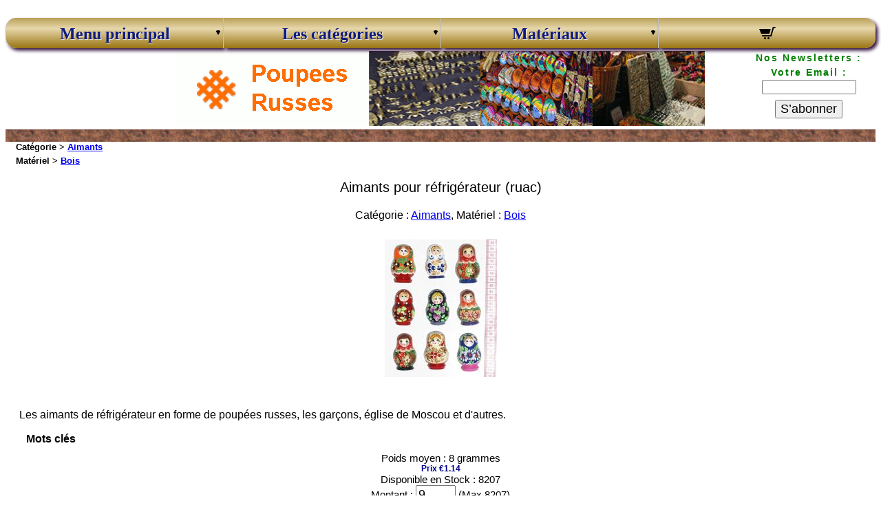

--- FILE ---
content_type: text/html; charset=utf-8
request_url: https://www.poupeesrusses.org/product/ruac/
body_size: 4197
content:
<!DOCTYPE html> <html lang=fr> <head> <meta charset=UTF-8> <meta name=viewport content="width=device-width" /> <meta name=description content="Aimants en forme de poupées matriochka"/> <meta name=keywords content="poupées gigognes, matriochkas,Aimants pour réfrigérateur,"/> <title>Aimants pour réfrigérateur, matriochka, artisanat et sculpture Russe</title> <link href=/css/abf0.css rel=stylesheet type=text/css> <link href=/css/abfp.css rel=stylesheet type=text/css> <link rel=preload href=/img/header.gif as=image type=image/gif> <script>var nIncPower=Math.pow(10,2);var h=0;var price=1.14;var weight=8;var id=57;var available=8207;var cSign_before="€ ";var cSign_after=" ";function Inc2Out()
{var did=document.getElementById('idcode');var ih=parseInt(did.value);if(isNaN(ih))h=1;else h=ih;gen6();}
function gen6(){var prid=document.getElementById('prrr');prid.innerHTML='Prix de '+h+' est: ';var j=price*h;j=Math.round(j*nIncPower)/nIncPower;var pricel=document.getElementById('price');var overlimitl=document.getElementById('overlimit');var submitl=document.getElementById('submitl');if(h>available){pricel.innerHTML='<font color=red>'+cSign_before+j+cSign_after+'</font>';overlimitl.innerHTML='<font color=red>Nous avons seulement '+available+' Articles en stock,<br> Contactez-nous pour une plus grande quantité</font>';submitl.style.display='none';}
else{pricel.innerHTML=cSign_before+j+cSign_after;overlimitl.innerHTML='<br/>';submitl.style.display='block';}
j=weight*h;j=Math.round(j*10)/10;var weightl=document.getElementById('weight');weightl.innerHTML=j+' grammes';}
function submitForm(){var amount_id=document.getElementById('idcode');var myAmount=amount_id.value;var my_url='/cgi-bin/add.pl?amountbuy='+encodeURIComponent(myAmount)+'&pid='+encodeURIComponent(id)+'&limit='+encodeURIComponent(available);var slist=document.querySelectorAll("select[name^=vt]");slist.forEach(function(item){var vl=item.value;if(vl!='0'){var nam=item.getAttribute('name');my_url+=('&'+nam+'='+encodeURIComponent(vl));}});fetch(my_url).then((response)=>{return response.json();}).then((data)=>{var modal=document.getElementById("myModal");var inh="<div class='modal-content'>";inh+="<div class='modal-header'><span class='close'>&times;</span><h2>Élément a été ajouté</h2></div>";inh+="<div class='modal-body'><p>Ordre du jour "+data.name+" ";if(data.vars){inh+="(";var ilen=data.vars.length;for(var i=0;i<ilen;i++){inh+=data.vars[i].var_name;inh+=" : ";inh+=data.vars[i].var_val;if(i<ilen-1)inh+=", ";}
inh+=")";}
inh+=" ("+data.new_num+" unités de) a été ajouté à votre panier.</p>";inh+="<div class='modcrta'><a href=/cgi-bin/cart.pl target=_parent>Voir le panier</a></div><br/>";inh+="<div class='closx'>Continuer shopping & étroite fenêtre</div><br/>";inh+="</div></div>";myModal.innerHTML=inh;var span=document.getElementsByClassName("close")[0];span.onclick=function(){modal.style.display="none";}
span=document.getElementsByClassName("closx")[0];span.onclick=function(){modal.style.display="none";}
window.onclick=function(event){if(event.target==modal){modal.style.display="none";}}
var cobn=document.getElementsByClassName("cartmcl");for(var i=0;i<cobn.length;i++){cobn[i].innerHTML="{ "+data.alln+"&nbsp;:&nbsp;"+data.allprice+" }";}
modal.style.display="block";});}</script> </head> ﻿<body> <script>/*<![CDATA[*/function switch0(ex){if(window.screen.width<=484){var e=ex.nextElementSibling;var xdis=e.style.display;var e2=ex.lastChild;if(xdis!='block'){e.style.display='block';e2.setAttribute('data-m','-');e2.style.backgroundColor='yellow';}
else{e.style.display='none';e2.setAttribute('data-m','+');e2.style.backgroundColor='#96ad40';}}}/*]]>*/</script> <nav class="mainav"> <input type="checkbox" id="switcher" class="c3m-switch-input"> <ul id="topmenu" class="topmenu"> <li class="switch"><label class="labswitcher" onclick="" for="switcher">Menu</label> <div class="lablx"> <a href="/cgi-bin/cart.pl" title="Panier d’achat"><svg xmlns="http://www.w3.org/2000/svg" width="24" height="24" viewBox="0 0 24 24"><path d="M10 19.5c0 .829-.672 1.5-1.5 1.5s-1.5-.671-1.5-1.5c0-.828.672-1.5 1.5-1.5s1.5.672 1.5 1.5zm3.5-1.5c-.828 0-1.5.671-1.5 1.5s.672 1.5 1.5 1.5 1.5-.671 1.5-1.5c0-.828-.672-1.5-1.5-1.5zm1.336-5l1.977-7h-16.813l2.938 7h11.898zm4.969-10l-3.432 12h-12.597l.839 2h13.239l3.474-12h1.929l.743-2h-4.195z"/></svg> <span class="cartmcl">  </a> </div>  </li> <li class="tmenu tmain"><div class="aref" ontouchstart="switch0(this)"><a href="#">Menu principal</a><span class="subarrow" data-m="+"></span></div> <ul id="mainmenu"> <li><div class="aref"><a href="/">Page d'accueil</a></div></li> <li><div class="aref"><a href="/new/">Nouveaux produits</a></div></li> <li><div class="aref"><a href="/instock/">De retour en stock</a></div></li> <li><div class="aref"><a href="/cgi-bin/search.pl">Recherche produit</a></div></li> <li><div class="aref"><a href="/cgi-bin/check.pl">Vérifier l’état de la commande</a></div></li> <li><div class="aref"><a href="/cgi-bin/about.pl">Qui sommes-nous</a></div></li> <li><div class="aref"><a href="/cgi-bin/privacy.pl">Politique de confidentialité</a></li> <li><div class="aref"><a href="/cgi-bin/terms.pl">Conditions d'utilisation</a></div></li> <li><div class="aref"><a href="/cgi-bin/affiliates.pl">Programme d’affiliation</a></div></li> <li><div class="aref"><a href="/info/">Des articles</a></div></li> <li><div class="aref"><a href="/cgi-bin/links.pl">Liens</a></div></li> <li><div class="aref"><a href="/cgi-bin/contact.pl">Contactez-nous</a></div></li> <li><div class="aref"><a href="/cgi-bin/tags.pl">Nuage de tags</a></div></li> <li><div class="aref"><a href="/cgi-bin/sitemap.pl">Plan du site</a></div></li> </ul> </li> <li class="tmenu"><div class="aref" ontouchstart="switch0(this)"><a href="#">Les catégories</a><span class="subarrow" data-m="+"></span></div> <ul id="categories">
<li><div class="aref"><a href="/category/matryoshka/" class="fullsize">Matriochka<span class="anum">(27)</span></a></div></li><li><div class="aref"><a href="/category/other_dolls/" class="fullsize">Poupées cloches<span class="anum">(5)</span></a></div></li><li><div class="aref"><a href="/category/keychains/" class="fullsize">Porte-clés<span class="anum">(2)</span></a></div></li><li><div class="aref"><a href="/category/decorations/" class="fullsize">Décorations<span class="anum">(4)</span></a></div></li><li><div class="aref"><a href="/category/magnets/" class="fullsize">Aimants<span class="anum">(2)</span></a></div></li><li><div class="aref"><a href="/category/accessories/" class="fullsize">Accessoires<span class="anum">(3)</span></a></div></li><li><div class="aref"><a href="/category/spoons/" class="fullsize">Cuiller<span class="anum">(2)</span></a></div></li><li><div class="aref"><a href="/category/music_boxes/" class="fullsize">Boîtes musique<span class="anum">(2)</span></a></div></li><li><div class="aref"><a href="/category/hats/" class="fullsize">Chapeaux<span class="anum">(2)</span></a></div></li><li><div class="aref"><a href="/category/flutes/" class="fullsize">Flûtes<span class="anum">(1)</span></a></div></li><li><div class="aref"><a href="/category/pens/" class="fullsize">Stylos<span class="anum">(1)</span></a></div></li><li><div class="aref"><a href="/category/pencils/" class="fullsize">Crayons<span class="anum">(1)</span></a></div></li><li><div class="aref"><a href="/category/hairbrushes/" class="fullsize">Brosses à cheveux<span class="anum">(4)</span></a></div></li><li><div class="aref"><a href="/category/whistles/" class="fullsize">Sifflets<span class="anum">(1)</span></a></div></li><li><div class="aref"><a href="/category/other/" class="fullsize">Autres<span class="anum">(12)</span></a></div></li></ul>
 </li> <li class="tmenu tmb"><div class="aref" ontouchstart="switch0(this)"><a href="#">Matériaux</a><span class="subarrow" data-m="+"></span></div> <ul id="materials">
<li><div class="aref"><a href="/material/textile/" class="fullsize">Textile<span class="anum">(1)</span></a></div></li><li><div class="aref"><a href="/material/wood/" class="fullsize">Bois<span class="anum">(62)</span></a></div></li><li><div class="aref"><a href="/material/birchbark/" class="fullsize">Ecorce bouleau<span class="anum">(3)</span></a></div></li><li><div class="aref"><a href="/material/other/" class="fullsize">Autres<span class="anum">(3)</span></a></div></li></ul>
 </li> <li class="tmenu topcart"><div class="aref"><a href="/cgi-bin/cart.pl" title="Panier d’achat"><svg xmlns="http://www.w3.org/2000/svg" width="24" height="24" viewBox="0 0 24 24"><path d="M10 19.5c0 .829-.672 1.5-1.5 1.5s-1.5-.671-1.5-1.5c0-.828.672-1.5 1.5-1.5s1.5.672 1.5 1.5zm3.5-1.5c-.828 0-1.5.671-1.5 1.5s.672 1.5 1.5 1.5 1.5-.671 1.5-1.5c0-.828-.672-1.5-1.5-1.5zm1.336-5l1.977-7h-16.813l2.938 7h11.898zm4.969-10l-3.432 12h-12.597l.839 2h13.239l3.474-12h1.929l.743-2h-4.195z"/></svg> <span class="cartmcl">  </a></div></li> </ul> </nav> <header class="hdrclass"> <div class="hdrclassform"> <form method="post" action="/cgi-bin/subscribe.pl"> <div class="hdrfontbold">Nos Newsletters :</div> <div class="hdrfontbold" id="labemail">Votre Email :</div> <div><input maxlength="250" size="15" name="email" aria-labelledby="labemail"></div> <div><button type="submit" name="submit">S’abonner</button></div> </form> </div> </header> <header class="tophdr1">&nbsp;</header> <section class="tagstop">  </section> <header class=tophdr> Catégorie&nbsp;&gt;&nbsp;<a href="/category/magnets/">Aimants</a> </header> <header class=tophdr> Matériel&nbsp;&gt;&nbsp;<a href="/material/wood/">Bois</a> </header> <header class=prodhdr> Aimants pour réfrigérateur (ruac) </header> <div class=prodcatmat> Catégorie : <a href="https://www.poupeesrusses.org/category/magnets/" target=_blank>Aimants</a>, Matériel : <a href="https://www.poupeesrusses.org/material/wood/" target=_blank>Bois</a </div> <section class=imagess id=js-gallery>   <article class=imagea> <figure class=slide> <a href="https://rus.globalmarketmanager.com/images/1/ruac.jpg" title="Aimants pour réfrigérateur" data-pswp-width="1456" data-pswp-height="1776" target=_blank> <img src="https://rus.globalmarketmanager.com/thumbs/1/ruac.jpg" border=0 alt="Aimants pour réfrigérateur" width="163" height="200"> </a> </figure> </article>  </section> <script type=module>
import PhotoSwipeLightbox from '/js/photoswipe-lightbox.esm.min.js';
const lightbox = new PhotoSwipeLightbox({
	gallery: '#js-gallery',
	children: 'a',
	pswpModule: () => import('/js/photoswipe.esm.min.js'),
	bgOpacity: 0.9
});
lightbox.init();
</script> <div class=longdescr><p>Les aimants de réfrigérateur en forme de poupées russes, les garçons, église de Moscou et d'autres.</p></div> <section class=tags> <article class=tagcapt>Mots clés</article>  </section> <form action method=post target=mywin class=proformp> <div class=prodweight>Poids moyen : 8 grammes</div> <div class=prodprice>Prix €1.14</div>  <div class=prodavail>Disponible en Stock : 8207</div>   <div class=prodnum><label for=idcode>Montant :</label> <input type=number class=numpr min=1 max="8207" id=idcode onkeyup=Inc2Out() onblur=Inc2Out() onchange=Inc2Out() value="9" name=amountbuy> (Max 8207)</div> <div class=prodprocen> <span id=prrr>Prix de 9 est:</span> <span id=price>€ 10.26</span> </div> <div class=prodweightn>Poids est : <span id=weight>72 grammes</span></div>  <button type=button name=submit id=submit onClick=submitForm()>Ajouter au panier</button>  <input type=hidden name=limit value="8207"> <input type=hidden name=pid value="57"> <input type=hidden name=model value="i57"> <div id=overlimit class=prodoverlim><br></div> </form> <div id=myModal class=modal></div>  <section class=prodlist2 id=prodlistid> <header class=psimilar>Produits similaires</header>  <article class="prodar proform"> <figure> <a href="https://www.poupeesrusses.org/product/rmdr/"><img src="https://rus.globalmarketmanager.com/thumbs/1/27.jpg" width="173" height="200" border=0 alt="Aimants pour réfrigérateur"></a> <figcaption><a href="https://www.poupeesrusses.org/product/rmdr/">Aimants pour réfrigérateur</a> (rmdr)</figcaption> </figure> <div class=prodprice>Prix €1.82</div> </article>  </section>  ﻿<section class="tagstop">  </section> <footer class="bottomf"><a href="http://www.russiancraftswholesale.com/">Russian Crafts</a>,
<a href="http://www.matreshki.org/">Матрешки</a>,
<a href="http://www.munecasmatrioska.com/">Munecas matrioska</a>,
<a href="http://www.poupeesrusses.org/">Poupees russes</a>,
<a href="http://www.russischepuppen.com/">Russische Puppen</a>,
<a href="http://ja.russiancraftswholesale.com/">ロシアの民芸品</a>,
<a href="http://ar.russiancraftswholesale.com/">الحرف اليدوية الروسية</a>
<br> Droit d'auteur &copy; 2006-2026. Poupees russes. Tous droits réservés </footer> </body> </html>